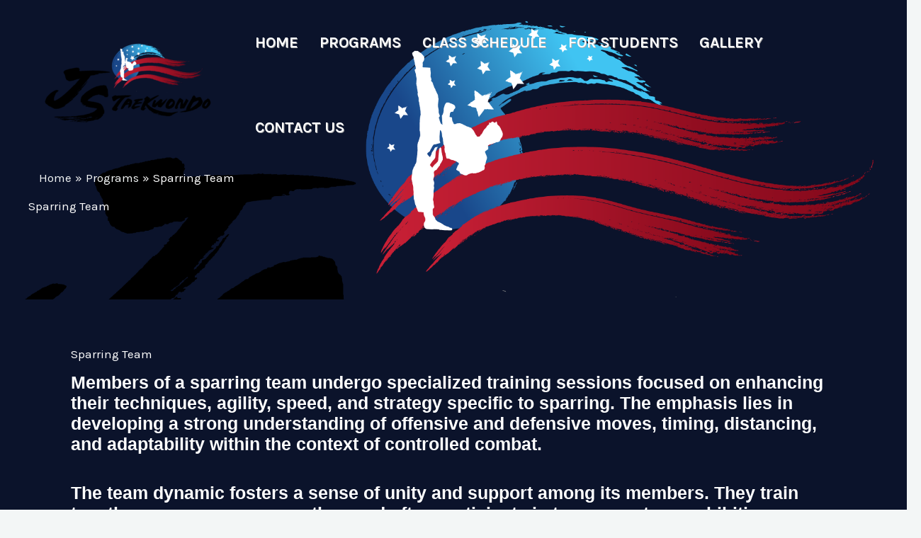

--- FILE ---
content_type: text/css
request_url: https://jstaekwondo.com/wp-content/uploads/elementor/css/post-1667.css?ver=1768504343
body_size: 413
content:
.elementor-1667 .elementor-element.elementor-element-264b2bb{--display:flex;--min-height:365px;--flex-direction:row;--container-widget-width:calc( ( 1 - var( --container-widget-flex-grow ) ) * 100% );--container-widget-height:100%;--container-widget-flex-grow:1;--container-widget-align-self:stretch;--flex-wrap-mobile:wrap;--align-items:stretch;--gap:0px 0px;--row-gap:0px;--column-gap:0px;--overlay-opacity:0.85;--padding-top:240px;--padding-bottom:120px;--padding-left:0px;--padding-right:0px;}.elementor-1667 .elementor-element.elementor-element-264b2bb:not(.elementor-motion-effects-element-type-background), .elementor-1667 .elementor-element.elementor-element-264b2bb > .elementor-motion-effects-container > .elementor-motion-effects-layer{background-image:url("https://jstaekwondo.com/wp-content/uploads/2024/01/JS_Taekwondo_Logo_No_Text.png");background-position:center center;background-repeat:no-repeat;background-size:cover;}.elementor-1667 .elementor-element.elementor-element-264b2bb::before, .elementor-1667 .elementor-element.elementor-element-264b2bb > .elementor-background-video-container::before, .elementor-1667 .elementor-element.elementor-element-264b2bb > .e-con-inner > .elementor-background-video-container::before, .elementor-1667 .elementor-element.elementor-element-264b2bb > .elementor-background-slideshow::before, .elementor-1667 .elementor-element.elementor-element-264b2bb > .e-con-inner > .elementor-background-slideshow::before, .elementor-1667 .elementor-element.elementor-element-264b2bb > .elementor-motion-effects-container > .elementor-motion-effects-layer::before{background-color:var( --e-global-color-astglobalcolor7 );--background-overlay:'';}.elementor-1667 .elementor-element.elementor-element-9c65b34{--display:flex;--padding-top:0px;--padding-bottom:0px;--padding-left:0px;--padding-right:0px;}.elementor-1667 .elementor-element.elementor-element-e18d550 > .elementor-widget-container{padding:40px 0px 0px 0px;}.elementor-1667 .elementor-element.elementor-element-e18d550 .elementor-heading-title{color:#ffffff;}.elementor-1667 .elementor-element.elementor-element-b771ea8{--display:flex;--flex-direction:row;--container-widget-width:calc( ( 1 - var( --container-widget-flex-grow ) ) * 100% );--container-widget-height:100%;--container-widget-flex-grow:1;--container-widget-align-self:stretch;--flex-wrap-mobile:wrap;--align-items:stretch;--gap:0px 0px;--row-gap:0px;--column-gap:0px;--padding-top:5%;--padding-bottom:5%;--padding-left:0%;--padding-right:0%;}.elementor-1667 .elementor-element.elementor-element-b771ea8:not(.elementor-motion-effects-element-type-background), .elementor-1667 .elementor-element.elementor-element-b771ea8 > .elementor-motion-effects-container > .elementor-motion-effects-layer{background-color:#0B132B;}.elementor-1667 .elementor-element.elementor-element-cfaaf1e{--display:flex;--margin-top:0%;--margin-bottom:0%;--margin-left:5%;--margin-right:5%;--padding-top:0px;--padding-bottom:0px;--padding-left:0px;--padding-right:0px;}.elementor-1667 .elementor-element.elementor-element-0ee576f{column-gap:2px;font-family:"Helvetica", Sans-serif;font-size:25px;font-weight:900;line-height:29px;color:#FFFFFF;}.elementor-1667 .elementor-element.elementor-element-ab65f0e{--display:flex;--flex-direction:column;--container-widget-width:100%;--container-widget-height:initial;--container-widget-flex-grow:0;--container-widget-align-self:initial;--flex-wrap-mobile:wrap;}.elementor-1667 .elementor-element.elementor-element-ab65f0e:not(.elementor-motion-effects-element-type-background), .elementor-1667 .elementor-element.elementor-element-ab65f0e > .elementor-motion-effects-container > .elementor-motion-effects-layer{background-color:#0B132B;}.elementor-1667 .elementor-element.elementor-element-8fd4d60{--display:flex;--margin-top:0%;--margin-bottom:0%;--margin-left:5%;--margin-right:5%;--padding-top:0px;--padding-bottom:0px;--padding-left:0px;--padding-right:0px;}.elementor-1667 .elementor-element.elementor-element-c1ee632{column-gap:2px;font-family:"Helvetica", Sans-serif;font-size:25px;font-weight:900;line-height:29px;color:#FFFFFF;}@media(max-width:1024px){.elementor-1667 .elementor-element.elementor-element-264b2bb:not(.elementor-motion-effects-element-type-background), .elementor-1667 .elementor-element.elementor-element-264b2bb > .elementor-motion-effects-container > .elementor-motion-effects-layer{background-size:612px auto;}.elementor-1667 .elementor-element.elementor-element-264b2bb{--padding-top:200px;--padding-bottom:50px;--padding-left:50px;--padding-right:50px;}.elementor-1667 .elementor-element.elementor-element-b771ea8{--padding-top:50px;--padding-bottom:0px;--padding-left:0px;--padding-right:0px;}}@media(max-width:767px){.elementor-1667 .elementor-element.elementor-element-264b2bb{--min-height:200px;--padding-top:150px;--padding-bottom:50px;--padding-left:25px;--padding-right:25px;}.elementor-1667 .elementor-element.elementor-element-264b2bb:not(.elementor-motion-effects-element-type-background), .elementor-1667 .elementor-element.elementor-element-264b2bb > .elementor-motion-effects-container > .elementor-motion-effects-layer{background-size:320px auto;}.elementor-1667 .elementor-element.elementor-element-b771ea8{--padding-top:50px;--padding-bottom:40px;--padding-left:0px;--padding-right:0px;}}@media(min-width:1025px){.elementor-1667 .elementor-element.elementor-element-264b2bb:not(.elementor-motion-effects-element-type-background), .elementor-1667 .elementor-element.elementor-element-264b2bb > .elementor-motion-effects-container > .elementor-motion-effects-layer{background-attachment:fixed;}}